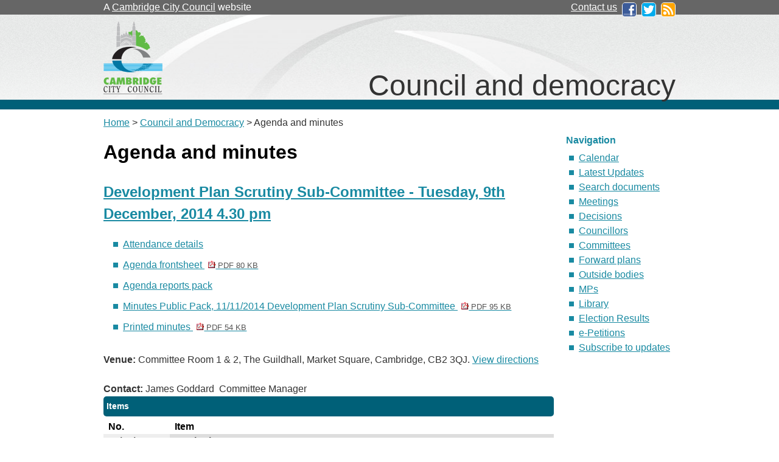

--- FILE ---
content_type: text/html; charset=utf-8
request_url: https://democracy.cambridge.gov.uk/ieListDocuments.aspx?MId=2564&x=1
body_size: 28637
content:
<!DOCTYPE html PUBLIC "-//W3C//DTD XHTML 1.0 Strict//EN" "http://www.w3.org/TR/xhtml1/DTD/xhtml1-strict.dtd">




<html xmlns="http://www.w3.org/1999/xhtml" lang="en" xml:lang="en">
<head>
  	<meta http-equiv='X-UA-Compatible' content='IE=edge, chrome=1' /><meta name="DC.title"  content="Agenda for Development Plan Scrutiny Sub-Committee on Tuesday, 9th December, 2014, 4.30 pm"/>
<meta name="DC.description"  content="All published information, including reports, for Agenda for Development Plan Scrutiny Sub-Committee on Tuesday, 9th December, 2014, 4.30 pm"/>
<meta name="DC.date" scheme="W3CDTF"  content="2014-12-09"/>
<meta name="DC.date.modified" scheme="W3CDTF"  content="2014-12-24"/>
<meta name="DC.date.created" scheme="W3CDTF"  content="2013-12-30"/>
<meta name="DC.subject" scheme="eGMS.IPSV"  content="Government, politics and public administration"/>
<meta name="DC.subject" scheme="eGMS.IPSV"  content="Local government"/>
<meta name="DC.subject" scheme="eGMS.IPSV"  content="Decision making"/>
<meta name="DC.subject" scheme="eGMS.IPSV"  content="Council meetings"/>

<link type="text/css" href="jquery-ui/css/Smoothness/jquery-ui-1.10.2.custom.min.css" rel="stylesheet" /> 
<link type="text/css" href="jquery-ui/Add-ons/mg.jqueryaddons.css" rel="stylesheet" /> 
	<meta http-equiv="Content-Type" content="text/html; charset=utf-8" />
	<title>Agenda for Development Plan Scrutiny Sub-Committee on Tuesday, 9th December, 2014, 4.30 pm - Cambridge Council</title>
	<link rel="shortcut icon" href="SiteSpecific/favicon.ico" />
	<link rel="stylesheet" href="SiteSpecific/main.css" media="screen">
	<link href="sitespecific/ssMgStyles.css" rel="stylesheet" type="text/css" />
	<link href="sitespecific/ssWordStyles.css" rel="stylesheet" type="text/css" />

	<!-- Google Tag Manager -->
	<script>(function(w,d,s,l,i){w[l]=w[l]||[];w[l].push({'gtm.start':
	new Date().getTime(),event:'gtm.js'});var f=d.getElementsByTagName(s)[0],
	j=d.createElement(s),dl=l!='dataLayer'?'&l='+l:'';j.async=true;j.src=
	'https://www.googletagmanager.com/gtm.js?id='+i+dl;f.parentNode.insertBefore(j,f);
	})(window,document,'script','dataLayer','GTM-T7CL2H2');</script>
	<!-- End Google Tag Manager -->
	</head>

<body><!-- add class="width620" for narrower column without right-hand column -->
  <div class="ccc-bar-wrapper">
    <div class="ccc-bar">
	  <p>A <a href="https://www.cambridge.gov.uk/">Cambridge City Council</a> website</p>
	  <ul>
		<li><a href="https://www.cambridge.gov.uk/general-enquiries">Contact us</a></li>
		<li><a href="http://www.facebook.com/camcitco"><img src="SiteSpecific/facebook-logo.png" alt="Facebook" /></a></li>
		<li><a href="http://twitter.com/camcitco"><img src="SiteSpecific/twitter-logo.png" alt="Twitter" /></a></li>
		<li><a href="https://www.cambridge.gov.uk/rss-feeds"><img src="SiteSpecific/rss-icon.png" alt="RSS feeds" /></a></li>
	  </ul>
	</div>
  </div>
  <div class="header-wrapper">
    <div class="camheader">
	  <img src="SiteSpecific/ccc-logo.gif" alt="Cambridge City Council" />
	  <p>Council and democracy</p>
	</div>
  </div>
  <div class="page">
	<div style="margin-top: 10px;">
    <p><a href="http://www.cambridge.gov.uk/ccm/portal/">Home</a> &gt; <a href="http://www.cambridge.gov.uk/ccm/navigation/about-the-council/">Council and Democracy</a> &gt;  Agenda and minutes</p>
	</div>
    <div class="camcontent">
<div id="modgov">
<div class="mgHeader"><h1  class="mgMainTitleTxt" >Agenda and minutes</h1></div>
			<div class="mgSubTitle" >	
				<h2 class="mgSubTitleTxt"><a  href="mgCommitteeDetails.aspx?ID=0"  title="Link&#32;to&#32;Development&#32;Plan&#32;Scrutiny&#32;Sub-Committee">Development Plan Scrutiny Sub-Committee - Tuesday, 9th December, 2014 4.30 pm</a></h2>
				</div>
			
<script type="text/javascript">
	if(window.$ModernGov === undefined)
	{
		Object.defineProperty(window, "$ModernGov", { value: {} });
		Object.defineProperty($ModernGov, "Settings", {value: {} });
		Object.defineProperty($ModernGov, "Translations", {value: {} });
		Object.defineProperty($ModernGov.Settings, "DisableDateTimePickers", { value: false });
Object.defineProperty($ModernGov.Settings, "RequiredLanguage", { value: -1 });

	}
</script>
	<div class="mgLinks" >


<ul  class="mgActionList" >

		<li><a  href="mgMeetingAttendance.aspx?ID=2564"  title="Link&#32;to&#32;attendance&#32;details&#32;for&#32;the&#32;meeting&#32;of&#32;Development&#32;Plan&#32;Scrutiny&#32;Sub-Committee&#32;Tuesday,&#32;9th&#32;December,&#32;2014&#32;4.30&#32;pm">Attendance details</a></li>
			<li><a  href="documents/g2564/Agenda frontsheet 09th-Dec-2014 16.30 Development Plan Scrutiny Sub-Committee.pdf?T=0"   title="Link&#32;to&#32;agenda&#32;frontsheet&#32;pdf&#32;file">Agenda frontsheet
			<span  class="mgFileSize" ><img src="mgimages/logo-pdf-1.gif" alt="" /> PDF 80 KB</span> </a>
		    
			</li>

				<li><a  href="mgChooseDocPack.aspx?ID=2564"  title="Link&#32;to&#32;agenda&#32;reports&#32;document&#32;pack">Agenda reports pack</a></li>
								<li><a  href="documents/b8506/Minutes Public Pack 11112014 Development Plan Scrutiny Sub-Committee 09th-Dec-2014 16.30 Develo.pdf?T=9"  >Minutes Public Pack, 11&#47;11&#47;2014 Development Plan Scrutiny Sub-Committee <span  class="mgFileSize" ><img src="mgimages/logo-pdf-1.gif" alt="" /> PDF 95 KB</span> </a></li>

				<li><a  href="documents/g2564/Printed minutes 09th-Dec-2014 16.30 Development Plan Scrutiny Sub-Committee.pdf?T=1"   title="Link&#32;to&#32;printed&#32;minutes&#32;pdf&#32;file">Printed minutes
<span  class="mgFileSize" ><img src="mgimages/logo-pdf-1.gif" alt="" /> PDF 54 KB</span> </a>  
				</li>

</ul>
</div>
<div class="mgContent" >
						<p><span  class="mgLabel" >Venue: </span>Committee Room 1 & 2, The Guildhall, Market Square, Cambridge, CB2 3QJ. <a  href="mgLocationDetails.aspx?RID=4"  title="Link&#32;to&#32;directions&#32;to&#32;Committee&#32;Room&#32;1&#32;&#38;&#32;2,&#32;The&#32;Guildhall,&#32;Market&#32;Square,&#32;Cambridge,&#32;CB2&#32;3QJ"> View directions</a></p>
		<p><span  class="mgLabel" >Contact: </span>James Goddard&nbsp; 
		Committee Manager
		
		</p>
		<table class="mgItemTable"  summary="Table of agenda items" id="mgItemTable">
		<caption  class="mgSectionTitle" >Items</caption>

     <tr>

            <th class="mgHide" abbr="No" scope="col">No.</th>
            <th class="mgHide" abbr="Item" scope="col">Item</th>
    </tr>

		<tr>

			<td  class="mgItemNumberCell" ><p  class="mgAiTitleTxt" ><a name="AI13089"></a>14&#47;20&#47;DPSSC</p></td>
				
		<td >			

					<p  class="mgAiTitleTxt" >Apologies</p>
<div class="mgWordPara">

<div class=WordSection1>

<p class=MsoNormal>To receive any apologies for absence.</p>

</div>

</div> 
<p class="mgSubItemTitleTxt">Minutes:</p>
<div class="mgWordPara">

<div class=WordSection1>

<p class=MsoNormal><span style='mso-bidi-font-size:10.0pt;mso-bidi-font-family:
Arial'>No apologies were received.<o:p></o:p></span></p>

</div>

</div> 
					
        </td>
		</tr>
		
		<tr>

			<td  class="mgItemNumberCell" ><p  class="mgAiTitleTxt" ><a name="AI13090"></a>14&#47;21&#47;DPSSC</p></td>
				
		<td >			

					<p  class="mgAiTitleTxt" >Declarations of Interest</p>
<div class="mgWordPara">

<div class=WordSection1>

<p class=MsoNormal style='mso-pagination:none;mso-layout-grid-align:none;
text-autospace:none'><span style='mso-bidi-font-family:Arial;color:black'>Members
are asked to declare at this stage any interests, which they may have in any of
the following items on the agenda. If any member is unsure whether or not they
should declare an interest on a particular matter, they are requested to seek
advice from the Head of Legal Services <b>before</b> the meeting<b>.</b></span><b><span
lang=EN-US style='mso-bidi-font-family:Arial;mso-ansi-language:EN-US;
mso-bidi-font-style:italic'><o:p></o:p></span></b></p>

</div>

</div> 
<p class="mgSubItemTitleTxt">Minutes:</p>
<div class="mgWordPara">

<div class=WordSection1>

<table class=MsoNormalTable border=1 cellspacing=0 cellpadding=0
 style='border-collapse:collapse;border:none;mso-border-alt:solid windowtext .5pt;
 mso-yfti-tbllook:1184;mso-padding-alt:0cm 5.4pt 0cm 5.4pt'>
 <tr style='mso-yfti-irow:0;mso-yfti-firstrow:yes'>
  <td width=231 valign=top style='width:138.45pt;border:solid windowtext 1.0pt;
  mso-border-alt:solid windowtext .5pt;padding:0cm 5.4pt 0cm 5.4pt'>
  <p class=MsoNormal style='line-height:115%'><b><span style='mso-bidi-font-size:
  14.0pt;line-height:115%;mso-bidi-font-family:Arial'>Name</span></b><b><span
  style='mso-bidi-font-size:10.0pt;line-height:115%;mso-bidi-font-family:Arial;
  mso-fareast-language:EN-US'><o:p></o:p></span></b></p>
  </td>
  <td width=135 valign=top style='width:81.25pt;border:solid windowtext 1.0pt;
  border-left:none;mso-border-left-alt:solid windowtext .5pt;mso-border-alt:
  solid windowtext .5pt;padding:0cm 5.4pt 0cm 5.4pt'>
  <p class=MsoNormal style='line-height:115%'><b><span style='mso-bidi-font-size:
  14.0pt;line-height:115%;mso-bidi-font-family:Arial'>Item</span></b><b><span
  style='mso-bidi-font-size:10.0pt;line-height:115%;mso-bidi-font-family:Arial;
  mso-fareast-language:EN-US'><o:p></o:p></span></b></p>
  </td>
  <td width=344 valign=top style='width:206.4pt;border:solid windowtext 1.0pt;
  border-left:none;mso-border-left-alt:solid windowtext .5pt;mso-border-alt:
  solid windowtext .5pt;padding:0cm 5.4pt 0cm 5.4pt'>
  <p class=MsoNormal style='line-height:115%'><b><span style='mso-bidi-font-size:
  14.0pt;line-height:115%;mso-bidi-font-family:Arial'>Interest</span></b><b><span
  style='mso-bidi-font-size:10.0pt;line-height:115%;mso-bidi-font-family:Arial;
  mso-fareast-language:EN-US'><o:p></o:p></span></b></p>
  </td>
 </tr>
 <tr style='mso-yfti-irow:1;mso-yfti-lastrow:yes'>
  <td width=231 valign=top style='width:138.45pt;border:solid windowtext 1.0pt;
  border-top:none;mso-border-top-alt:solid windowtext .5pt;mso-border-alt:solid windowtext .5pt;
  padding:0cm 5.4pt 0cm 5.4pt'>
  <p class=MsoNormal style='line-height:115%'><span style='mso-bidi-font-size:
  14.0pt;line-height:115%;mso-bidi-font-family:Arial'>Councillor Ashton</span><span
  style='mso-bidi-font-size:10.0pt;line-height:115%;mso-bidi-font-family:Arial;
  mso-fareast-language:EN-US'><o:p></o:p></span></p>
  </td>
  <td width=135 valign=top style='width:81.25pt;border-top:none;border-left:
  none;border-bottom:solid windowtext 1.0pt;border-right:solid windowtext 1.0pt;
  mso-border-top-alt:solid windowtext .5pt;mso-border-left-alt:solid windowtext .5pt;
  mso-border-alt:solid windowtext .5pt;padding:0cm 5.4pt 0cm 5.4pt'>
  <p class=MsoNormal style='line-height:115%'><span style='mso-bidi-font-size:
  14.0pt;line-height:115%;mso-bidi-font-family:Arial'>14/24/DPSSC</span><span
  style='mso-bidi-font-size:10.0pt;line-height:115%;mso-bidi-font-family:Arial;
  mso-fareast-language:EN-US'><o:p></o:p></span></p>
  </td>
  <td width=344 valign=top style='width:206.4pt;border-top:none;border-left:
  none;border-bottom:solid windowtext 1.0pt;border-right:solid windowtext 1.0pt;
  mso-border-top-alt:solid windowtext .5pt;mso-border-left-alt:solid windowtext .5pt;
  mso-border-alt:solid windowtext .5pt;padding:0cm 5.4pt 0cm 5.4pt'>
  <p class=MsoNormal><span style='mso-bidi-font-size:10.0pt;mso-bidi-font-family:
  Arial'>Personal: Personal: Chairman of the Chery Hinton Resident’s
  Association.<o:p></o:p></span></p>
  </td>
 </tr>
</table>

<p class=MsoNormal><span style='mso-bidi-font-size:10.0pt;mso-bidi-font-family:
Arial'><o:p>&nbsp;</o:p></span></p>

</div>

</div> 
					
        </td>
		</tr>
		
		<tr>

			<td  class="mgItemNumberCell" ><p  class="mgAiTitleTxt" ><a name="AI13091"></a>14&#47;22&#47;DPSSC</p></td>
				
		<td >			

		
					<p  class="mgAiTitleTxt" ><a  class="mgAiTitleLnk"   href="documents/s27185/Minutes Public Pack 11112014 Development Plan Scrutiny Sub-Committee.pdf"    
					title="Link&#32;to&#32;document&#32;&#39;Minutes&#39;&#32;pdf&#32;file">Minutes <span  class="mgFileSize" ><img height="12" src="mgimages/logo-pdf-1.gif" width="12" alt="pdf icon" /> PDF 76 KB</span> </a></p>
<div class="mgWordPara">

<div class=WordSection1>

<p class=MsoNormal>To approve the minutes of the meeting on 11 November 2014</p>

<p class=MsoNormal><o:p>&nbsp;</o:p></p>

<p class=MsoNormal>Minutes to follow</p>

</div>

</div> 
<p class="mgSubItemTitleTxt">Minutes:</p>
<div class="mgWordPara">

<div class=WordSection1>

<p class=MsoNormal><span style='mso-bidi-font-size:10.0pt;mso-bidi-font-family:
Arial'>The minutes of the meeting held on 11 November 2014 were approved as a
correct record and signed by the Chair.<o:p></o:p></span></p>

</div>

</div> 
					
        </td>
		</tr>
		
		<tr>

			<td  class="mgItemNumberCell" ><p  class="mgAiTitleTxt" ><a name="AI13092"></a>14&#47;23&#47;DPSSC</p></td>
				
		<td >			

					<p  class="mgAiTitleTxt" >Public Questions</p>
<p class="mgSubItemTitleTxt">Minutes:</p>
<div class="mgWordPara">

<div class=WordSection1>

<p class=MsoNormal><span style='mso-bidi-font-size:10.0pt;mso-bidi-font-family:
Arial'>There were no public questions.<o:p></o:p></span></p>

</div>

</div> 
					
        </td>
		</tr>
		
		<tr>

			<td  class="mgItemNumberCell" ><p  class="mgAiTitleTxt" ><a name="AI12210"></a>14&#47;24&#47;DPSSC</p></td>
				
		<td >			

		
					<p  class="mgAiTitleTxt" ><a  class="mgAiTitleLnk"   href="documents/s27169/AMR Report.pdf"    
					title="Link&#32;to&#32;document&#32;&#39;Annual&#32;Monitoring&#32;Report&#32;2014&#39;&#32;pdf&#32;file">Annual Monitoring Report 2014 <span  class="mgFileSize" ><img height="12" src="mgimages/logo-pdf-1.gif" width="12" alt="pdf icon" /> PDF 106 KB</span> </a></p>

<ul  class="mgActionList" >
			<li><a  href="mgListDeclarationsOfInterest.aspx?AIID=12210&amp;ISAI=1"  title="Link&#32;to&#32;declarations&#32;of&#32;interest&#32;for&#32;&#32;item&#32;14&#47;24&#47;DPSSC"> View the declarations of interest for  item 14&#47;24&#47;DPSSC</a></li>
	
			<li><a  href="mgIssueHistoryHome.aspx?IId=13129"  title="Link&#32;to&#32;issue&#32;details&#32;for&#32;&#32;item&#32;14&#47;24&#47;DPSSC">View the background to item 14&#47;24&#47;DPSSC</a></li>

</ul>
<p class="mgSubItemTitleTxt">Additional documents:</p>

<ul  class="mgBulletList" >
						    <li>
						    <a  href="documents/s27170/DPSSC AMR.pdf"   title="Link to document &#39;DPSSC AMR&#39; pdf file">DPSSC AMR <span  class="mgHide" >, item 14&#47;24&#47;DPSSC</span>
						    <span  class="mgFileSize" ><img height="12" src="mgimages/logo-pdf-1.gif" width="12" alt="pdf icon" /> PDF 3 MB</span> </a>  </li>

</ul>
<p class="mgSubItemTitleTxt">Minutes:</p>
<div class="mgWordPara">

<div class=WordSection1>

<p class=MsoNormal style='mso-layout-grid-align:none;text-autospace:none'><b><span
style='mso-bidi-font-size:10.0pt;mso-bidi-font-family:Arial'>Matter for
Decision</span></b><span style='mso-bidi-font-size:10.0pt;mso-bidi-font-family:
Arial'><o:p></o:p></span></p>

<p class=MsoNormal><span style='mso-bidi-font-family:Arial'>Monitoring is an
important part of the planning process, providing feedback on the performance
of development plan policies in terms of their use and implementation. The Council
is required to produce an Annual Monitoring Report (AMR) at least on a yearly
basis.<o:p></o:p></span></p>

<p class=MsoNormal><span style='mso-bidi-font-family:Arial'><o:p>&nbsp;</o:p></span></p>

<p class=MsoNormal><span style='mso-bidi-font-family:Arial'>The draft AMR was
attached as Appendix A to the Officer’s report for comment by Members. <o:p></o:p></span></p>

<p class=MsoNormal style='mso-layout-grid-align:none;punctuation-wrap:simple;
text-autospace:none'><span lang=EN-US style='mso-bidi-font-size:10.0pt;
mso-bidi-font-family:Arial;mso-ansi-language:EN-US'><o:p>&nbsp;</o:p></span></p>

<p class=Default style='text-align:justify'><b><span lang=EN-US
style='font-size:10.0pt;mso-bidi-font-family:Arial;color:windowtext'>Decision
of Executive Councillor for Planning and Climate Change<o:p></o:p></span></b></p>

<p class=MsoNormal align=left style='text-align:left;line-height:115%'><span
class=GramE><span style='mso-bidi-font-size:10.0pt;line-height:115%'>Agreed the
content of the AMR (Appendix A of the Officer’s report).</span></span><span
style='mso-bidi-font-size:10.0pt;line-height:115%'><o:p></o:p></span></p>

<p class=MsoNormal style='margin-left:108.0pt;text-indent:-108.0pt;mso-layout-grid-align:
none;punctuation-wrap:simple;text-autospace:none'><b><span style='mso-bidi-font-size:
10.0pt;mso-bidi-font-family:Arial'><o:p>&nbsp;</o:p></span></b></p>

<p class=MsoNormal style='margin-left:108.0pt;text-indent:-108.0pt;mso-layout-grid-align:
none;punctuation-wrap:simple;text-autospace:none'><b><span style='mso-bidi-font-size:
10.0pt;mso-bidi-font-family:Arial'>Reason for the Decision<o:p></o:p></span></b></p>

<p class=MsoNormal style='mso-layout-grid-align:none;punctuation-wrap:simple;
text-autospace:none'><span style='mso-bidi-font-size:10.0pt;mso-bidi-font-family:
Arial'>As set out in the Officer’s report.<b><o:p></o:p></b></span></p>

<p class=MsoNormal style='mso-layout-grid-align:none;punctuation-wrap:simple;
text-autospace:none'><b><span style='mso-bidi-font-size:10.0pt;mso-bidi-font-family:
Arial'><o:p>&nbsp;</o:p></span></b></p>

<p class=MsoNormal style='mso-layout-grid-align:none;punctuation-wrap:simple;
text-autospace:none'><b><span style='mso-bidi-font-size:10.0pt;mso-bidi-font-family:
Arial'>Any Alternative Options Considered and Rejected<o:p></o:p></span></b></p>

<p class=MsoNormal style='mso-layout-grid-align:none;punctuation-wrap:simple;
text-autospace:none'><span style='mso-bidi-font-size:10.0pt;mso-bidi-font-family:
Arial'>Not applicable.<o:p></o:p></span></p>

<p class=Text><b><span style='font-size:10.0pt;mso-bidi-font-family:Arial'><o:p>&nbsp;</o:p></span></b></p>

<p class=Text><b><span style='font-size:10.0pt;mso-bidi-font-family:Arial'>Scrutiny
Considerations<o:p></o:p></span></b></p>

<p class=MsoNormal style='mso-layout-grid-align:none;punctuation-wrap:simple;
text-autospace:none'><span style='mso-bidi-font-size:10.0pt;mso-bidi-font-family:
Arial'>The Committee received a report from the </span>Planning Policy Officer.<span
style='mso-bidi-font-size:10.0pt;mso-bidi-font-family:Arial'><o:p></o:p></span></p>

<p class=MsoNormal style='mso-layout-grid-align:none;punctuation-wrap:simple;
text-autospace:none'><span style='mso-bidi-font-size:10.0pt;mso-bidi-font-family:
Arial'><o:p>&nbsp;</o:p></span></p>

<p class=MsoNormal><span style='mso-bidi-font-size:10.0pt;mso-bidi-font-family:
Arial'>The Chair proposed to review the Officer’s report and appendices chapter
by chapter. Councillors made no comment except for AMR Appendix D.<o:p></o:p></span></p>

<p class=MsoNormal><span style='mso-bidi-font-size:10.0pt;mso-bidi-font-family:
Arial;color:red'><o:p>&nbsp;</o:p></span></p>

<p class=MsoNormal><span style='mso-bidi-font-size:10.0pt;mso-bidi-font-family:
Arial'>Councillor Ashton sought clarification regarding the consultation
process on the number of houses proposed on land in the north of Cherry Hinton
near Marshalls. The </span><span style='mso-bidi-font-family:Arial'>Planning
Policy Manager said that the Area Action Plan set out developments that could
come forward for housing. Officers were liaising with land owners including
Marshalls regarding the number of houses proposed on different sites. This
would feed into the Emerging Local Plan process.<o:p></o:p></span></p>

<p class=MsoNormal><span style='mso-bidi-font-family:Arial'><o:p>&nbsp;</o:p></span></p>

<p class=MsoNormal><span style='mso-bidi-font-family:Arial'>The Head of
Planning Services said the Emerging Local Plan identified housing sites in the
city, these were critical for delivering housing numbers. The Council fully
intended to deliver meet housing targets as it was recognised there was high
demand.<o:p></o:p></span></p>

<p class=MsoNormal style='margin-top:3.3pt;margin-right:3.3pt;margin-bottom:
0cm;margin-left:3.3pt;margin-bottom:.0001pt'><span style='mso-bidi-font-size:
10.0pt;mso-bidi-font-family:Arial'><o:p>&nbsp;</o:p></span></p>

<p class=MsoNormal style='mso-layout-grid-align:none;text-autospace:none'><span
style='mso-bidi-font-size:10.0pt;mso-bidi-font-family:Arial'>Councillor Ashton
sought clarification if Cherry Hinton residents and Marshalls had been informed
of housing targets for proposed sites. He was concerned stakeholders may think housing
numbers were lower than the numbers proposed by the Council. </span><span
style='mso-bidi-font-family:Arial'>The Head of Planning Services said </span><span
style='mso-bidi-font-size:10.0pt;mso-bidi-font-family:Arial'>stakeholders</span><span
style='mso-bidi-font-family:Arial'> had been fully </span><span lang=EN-US
style='mso-bidi-font-size:10.0pt;mso-bidi-font-family:Arial;mso-ansi-language:
EN-US'>consulted for the last 18 months.<o:p></o:p></span></p>

<p class=MsoNormal style='mso-layout-grid-align:none;text-autospace:none'><span
lang=EN-US style='mso-bidi-font-size:10.0pt;mso-bidi-font-family:Arial;
mso-ansi-language:EN-US'><o:p>&nbsp;</o:p></span></p>

<p class=MsoNormal style='mso-layout-grid-align:none;text-autospace:none'><span
lang=EN-US style='mso-bidi-font-size:10.0pt;mso-bidi-font-family:Arial;
mso-ansi-language:EN-US'>The Executive Councillor for Planning and Climate
Change sought clarification if ‘windfall sites’ were included in the AMR. The
Planning Policy Officer said ‘windfall sites’ were included in Appendix D of
the AMR. P119 of the agenda pack set out housing trajectory numbers. These were
included in the Emerging Local Plan. Officers were confident they could be
robustly justified during the Local Plan examination process.<o:p></o:p></span></p>

<p class=MsoNormal style='mso-layout-grid-align:none;text-autospace:none'><span
lang=EN-US style='mso-bidi-font-size:10.0pt;mso-bidi-font-family:Arial;
mso-ansi-language:EN-US'><o:p>&nbsp;</o:p></span></p>

<p class=MsoNormal style='mso-layout-grid-align:none;text-autospace:none'><span
lang=EN-US style='mso-bidi-font-size:10.0pt;mso-bidi-font-family:Arial;
mso-ansi-language:EN-US'>The Committee resolved by 4 votes to 0 with 2
abstentions to endorse the recommendations.<o:p></o:p></span></p>

<p class=MsoNormal style='mso-layout-grid-align:none;text-autospace:none'><span
lang=EN-US style='mso-bidi-font-size:10.0pt;mso-bidi-font-family:Arial;
mso-ansi-language:EN-US'><o:p>&nbsp;</o:p></span></p>

<p class=MsoNormal style='mso-layout-grid-align:none;text-autospace:none'><span
lang=EN-US style='mso-bidi-font-size:10.0pt;mso-bidi-font-family:Arial;
mso-ansi-language:EN-US'>The Executive Councillor approved the recommendations.</span><span
style='mso-bidi-font-size:10.0pt;mso-bidi-font-family:Arial'><o:p></o:p></span></p>

<p class=MsoBodyText style='tab-stops:-72.0pt'><span style='mso-bidi-font-size:
10.0pt;mso-bidi-font-family:Arial;mso-fareast-language:EN-US'><o:p>&nbsp;</o:p></span></p>

<p class=MsoNormal style='tab-stops:-72.0pt;mso-layout-grid-align:none;
punctuation-wrap:simple;text-autospace:none'><b><span lang=EN-US
style='mso-bidi-font-size:10.0pt;mso-bidi-font-family:Arial;mso-ansi-language:
EN-US'>Conflicts of Interest Declared by the Executive Councillor (and any
Dispensations Granted)</span></b><b style='mso-bidi-font-weight:normal'><span
style='mso-bidi-font-size:10.0pt;mso-bidi-font-family:Arial'><o:p></o:p></span></b></p>

<p class=MsoNormal><span lang=EN-US style='mso-bidi-font-size:10.0pt;
mso-bidi-font-family:Arial;mso-ansi-language:EN-US'>No conflicts of interest
were declared by the Executive Councillor.</span><span style='mso-bidi-font-size:
10.0pt;mso-bidi-font-family:Arial;mso-fareast-language:EN-US;mso-bidi-font-weight:
bold'><o:p></o:p></span></p>

</div>

</div> 
					
        </td>
		</tr>
		
	</table>
<div class="mgHelpLine" >	
</div>	
</div>
<div class="mgFooter" >		

	<p>&nbsp;</p>

<input type="hidden" value="false" id="hidIsExtLinkNewWindow" name="hidIsExtLinkNewWindow"/>


    <script src="edit-doc-activex.js" type="text/javascript"></script>

    <script type="text/javascript" src="jquery-ui/js/jquery-3.5.1.min.js"></script>
    <script type="text/javascript" src="jquery-ui/js/jquery-ui-1.12.1.custom.min.js"></script>

    <script type="text/javascript">
	var mgJQuery = jQuery.noConflict(true);
        var thisFormValidator;
    </script>

    <script type="text/javascript" src="jquery-ui/json/json2.js"></script>
    <script type="text/javascript" src="jquery-ui/Add-ons/mg.jqueryaddons.min.js"></script>
    <script type="text/javascript" src="mgAjaxScripts.js"></script> 
    
	    <script type="text/javascript" src="mgGraphScripts.js"></script> 
          
    <script type="text/javascript">
        function CommonAjaxInit()
        {
            Common_DocumentReady(false, 0);	// FB16622 - Default changed from Mark T's original to 0 thereby disabling it if no value set.
        }

        mgJQuery(document).ready(CommonAjaxInit);

        //FB39842 RBFRS Website - Modern.Gov Councillors Page. JK
        mgJQuery(window).on('load', function ()
        {
            Common_WindowLoad();
        });

    </script>  
</div>
<script type="text/javascript" src='mgStarRatingScripts.js'></script>

	<script type="text/javascript" src="mgMediaPlayer.js"></script>
	<script>
	function StopAllPlayers(data)
	{
		for(var i = 0; i < mediaPlayers.length; ++i)
		{
			// Don't stop the player we've just clicked on.
			if(mediaPlayers[i].ContainerId != data.ContainerId)
			{
				mediaPlayers[i].Stop();	
			}
		}
	}

        mgJQuery("#public_I_toggle").click(function () {
            var _this = mgJQuery(this);
            if (_this.hasClass("opened")) {
                _this.removeClass("opened");
            }
            else {
                _this.addClass("opened");
            }
            mgJQuery("#public_I_webcast").slideToggle("fast");
        });
	</script>
<script>var mediaPlayers = [];</script>
</div>

    </div>
    <div class="nav">
      <h2>Navigation</h2>
	  <ul>
			<li><a href="mgCalendarMonthView.aspx?GL=1&amp;bcr=1" title="Link to calendar of meetings">Calendar</a></li>
			<li><a href="mgWhatsNew.aspx?bcr=1" title="Link to what's new">Latest Updates</a></li>
			<li><a href="ieDocSearch.aspx?bcr=1" title="Link to free text search">Search documents</a></li>
			<li><a href="ieDocHome.aspx?bcr=1" title="Link to information about committee meetings">Meetings</a></li>			
			<li><a href="mgDelegatedDecisions.aspx?bcr=1" title="Link to register of decisions">Decisions</a></li>
			<li><a href="mgMemberIndex.aspx?bcr=1" title="Link to your Councillors">Councillors</a></li>						
			<li><a href="mgListCommittees.aspx?bcr=1" title="Link to committee structure">Committees</a></li>
			<li><a href="mgPlansHome.aspx?bcr=1" title="Link to Forward Plans">Forward plans</a></li>
			<li><a href="mgListOutsideBodies.aspx?bcr=1" title="Link to Outside Bodies">Outside bodies</a></li>
			<li><a href="mgMemberIndexMP.aspx?bcr=1" title="Link to your MPs">MPs</a></li>
			<!-- <li><a href="mgMemberIndexMEP.aspx?bcr=1" title="Link to your MEPs">MEPs</a></li> -->
			<li><a href="ecCatDisplay.aspx?bcr=1&amp;sch=doc" title="Link to library of standard documents">Library</a></li>
			<li><a href="mgManageElectionResults.aspx?bcr=1" title="Link to elections results">Election Results</a></li>		
			<li><a href="mgepetitionlistdisplay.aspx?bcr=1" title="Link to e-Petitions">e-Petitions</a></li>		
			<li><a href="mgRegisterKeywordInterest.aspx?bcr=1" title="Link to Subscribe to Updates">Subscribe to updates</a></li>
	</ul>
    </div>
  </div>
  <div class="footer-wrapper">
    <div class="footer">
      <div>
	    <img src="SiteSpecific/ccc-logo-black.png" alt="Cambridge City Council" />
	    
	  </div>
	  <ul>
	    <li><a href="https://www.cambridge.gov.uk/accessibility">Accessibility</a></li>
	    <li><a href="https://www.cambridge.gov.uk/general-enquiries">Contact us</a></li>
	    <li><a href="https://www.cambridge.gov.uk/cookies">Cookies</a></li>
	    <li><a href="https://www.cambridge.gov.uk/data-protection-policy">Data protection policy</a></li>
	    <li><a href="https://www.cambridge.gov.uk/terms-of-use">Terms of use</a></li>
	  </ul>
	</div>
  </div>


</body>
</html>

--- FILE ---
content_type: text/css
request_url: https://democracy.cambridge.gov.uk/SiteSpecific/main.css
body_size: 2680
content:
* { font-size: 100%; line-height: 1.5em; margin: 0; padding: 0; }
body { color: #333; font-family: "Helvetica Neue", Helvetica, Arial, sans-serif; }

a { color: #198aa2; }
  a img { border: 0; }
p+p { margin: 1.5em 0 0; }
h1, h2, h3,h4 { color: #198aa2; }
  h1 { font-size: 2em; line-height: 1.5em; margin: .375em 0; }
  h2 { font-size: 1.5em; line-height: 1em; margin: 1em 0 0; }
  h3 { font-size: 1.25em; line-height: 1.2em; margin: 1.2em 0 0; }
  h4 { font-size: 1em; margin: 1.5em 0 0; }
ul { list-style: none; margin: 1.5em 0 0 24px; }
li { background: url("bullet-blue.png") left 8px no-repeat; padding: 0 0 0 16px; }
table { margin: 1.5em 0 0; text-align: left; width: 100%; }
th, td { padding: 0 4px; }
thead th { background-color: #198aa2; color: #fff; }
tbody tr:nth-child(even) th,
tbody tr:nth-child(even) td { background-color: #eee; }
tbody tr:nth-child(even) th:nth-child(even),
tbody tr:nth-child(even) td:nth-child(even) { background-color: #ddd; }
caption {  }
  
.ccc-bar-wrapper { background-color: #666; width: 100%; }
.ccc-bar { color: #fff; margin: 0 auto; height: 24px; padding: 0 10px; width: 940px; }
  .width620 .ccc-bar { width: 620px; }
  .ccc-bar a { color: #fff; }
  .ccc-bar p { float: left;  margin: 0; width: 620px; }
    .width620 .ccc-bar p { width: 300px; }
  .ccc-bar ul { float: left; margin: 0 0 0 20px; width: 300px; }
  .ccc-bar li { background: none; float: left; margin: 0 0 0 8px; padding: 0; width: 24px; }
    .ccc-bar li:first-child { margin: 0; text-align: right; width: 204px }
  .ccc-bar img { border: 1px solid #fff; border-radius: 5px; margin: 4px 0 0; width: 22px; }

.header-wrapper { background: url("header-wrapper-bg.png") repeat-x #eee; width: 100%; }
.camheader { background: url("header-bg.png") center no-repeat #fff; height: 156px; margin: 0 auto; padding: 0 10px; width: 940px; }
  .width620 .camheader { width: 620px; }
  .camheader img { float: left; margin: 0 0 10px 0; }

.camheader p {float: right;font-size: 3em;line-height: 1em;margin: 82px 0 0;}
  .width620 .header p { font-size: 2em; margin: 98px 0 0; }

.page { margin: 0 auto; overflow: auto; padding: 0 10px; width: 940px; }
/*.page { background: url("text-block.png") repeat; }*/
  .width620 .page { width: 620px; }
  
.camcontent { float: left; margin: 0 20px 1.5em 0; width: 740px; }

.nav { float: left; /*width: 300px; */}
  .nav h2 { font-size: 1em; line-height: 1.5em; margin: 0; margin-top: 5px; margin-bottom: 5px;}
  .nav ul { margin: 5px; }
  
.footer-wrapper { background-color: #eee; border-top: 16px solid #006078; }
.footer { margin: 0 auto; overflow: auto; padding: 1.5em 10px; width: 940px; }
  .footer div { float: left; margin: 0 20px 0 0px; width: 620px; }
  .footer ul { float: left; margin: 0; width: 300px; }
  .footer li { background-image: url("bullet-black.png"); }
  .footer a { color: #333; }